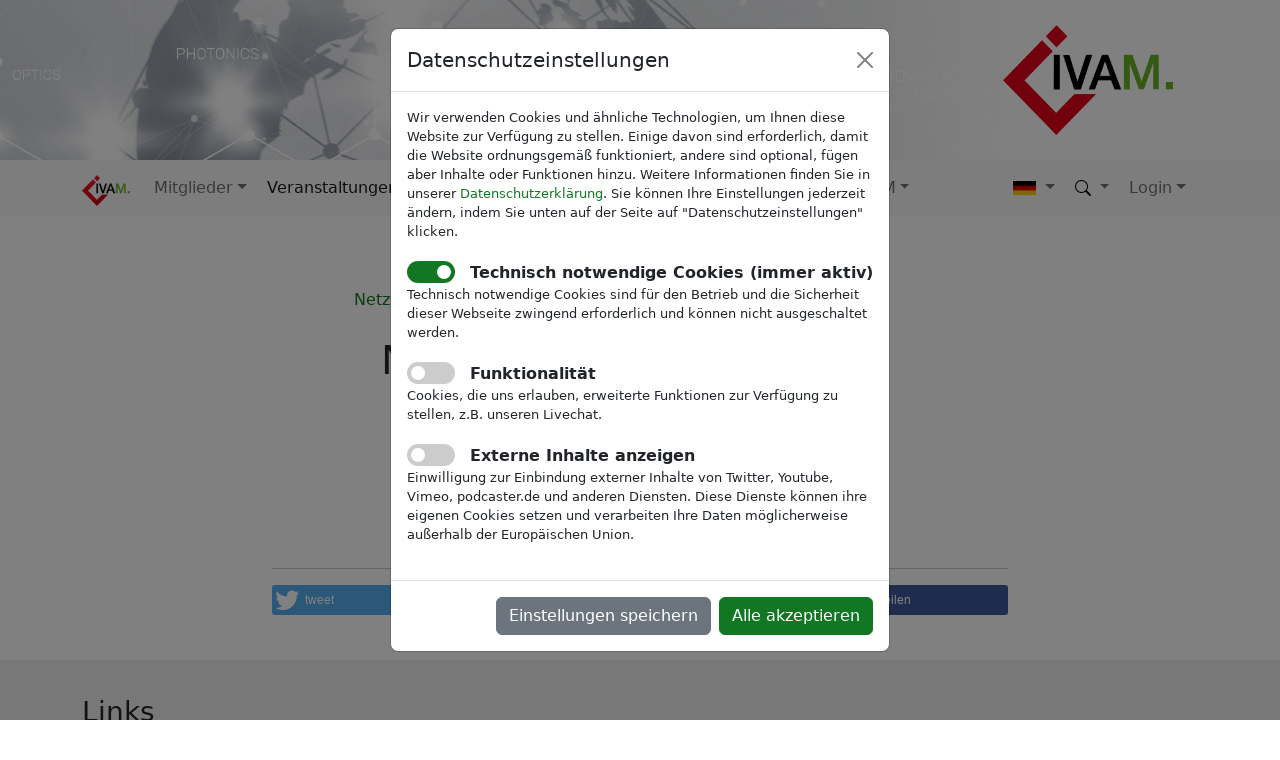

--- FILE ---
content_type: text/html; charset=utf-8
request_url: https://www.ivam.de/events/nanomat23
body_size: 7234
content:


<!doctype html>
<html lang="de">
<head>
    <!-- Required meta tags -->
    <meta charset="utf-8">
    <meta name="viewport" content="width=device-width, initial-scale=1">
    <meta name="google-site-verification" content="5L_E7Mix8bXfnVRvFLiskzFJ7e0U9h0zRH3nN_nTEwg">
    <meta name="google-site-verification" content="2ZMpaHM5wP2CH5RmASYkrZDpk841KGGYG4falZNEwTM">
    <meta name="google-site-verification" content="_Uc58wMILZX_FtE-OD0F3hpknV7nIg8y-9vd2q9b6Ms">
    <meta name="google-site-verification" content="1O9jF5kSULRSKKCdPYpNLrNPaknIwKBzl3c5nIUJnkY">
    <meta name="google-site-verification" content="pyawcXcIMRq3v9OivNqEbkvSI2vyO8nMcaci1zyjhSA">
    <meta name="google-site-verification" content="3F5BC_oPO9UymDiYrW3tEFuSlE-qBOGQ7JLFDfGrYvU">
    <meta name="google-site-verification" content="pa-pXYidwxllBzBmtDdQCKsL_mnsI-VVp51c4syd-js">
    <meta name="google-site-verification" content="MiqjezkIJ6gM0NpP6eV8e65HFIn8GMxk-hkQ_TUk6mE">
    <meta name="google-site-verification" content="_9C_BlISM4P5R_obW_0rijXAHZgG8TF9elFtU4Mu3MM">
    <meta name="referrer" content="strict-origin-when-cross-origin">
    
    <title>IVAM - Nanomat23</title>

    <link rel="icon" href="/static/content/img/favicon.ico" type="image/x-icon">

    <!-- Bootstrap CSS -->
    <link href="/static/css/bootstrap-5.2.0/bootstrap.min.css" rel="stylesheet">
    
    
    <link href="/static/css/ivam.css?v=25111400" rel="stylesheet">
    
    <link rel="stylesheet" type="text/css" href="/static/css/shariff-3.2.1/shariff.complete.css">
    <link rel="stylesheet" type="text/css" href="/css/content/schedule.css">
    <style>
    </style>


    

    
</head>
<body>
    
        
            <div id="header">
                <div class="container">
                    <div class="row justify-content-evenly">
                        <div class="col my-auto d-none "><div class="p-1 ps-3 rounded" style="background-color:#fff; opacity: 0.6;"><span class="header-ivam display-6">IVAM Microtechnology Network</span></div></div>
                        <div id="header-logo-container" class="col"><a href="/"><img src="/static/content/img/ivam_logo_gross.png" id="header-logo" class="img-fluid"></a></div>
                    </div>
                </div>
            </div>
        
        
            <nav class="navbar sticky-top navbar-expand-lg bg-light">
            
                <div class="container">
                    <a class="navbar-brand" href="/"><img alt="IVAM Logo" src="/static/content/img/ivam_logo.png" class="navbar-ivam-logo" height="31"></a>
                    <button class="navbar-toggler" type="button" data-bs-toggle="collapse"
                            data-bs-target="#navigation" aria-controls="navigation"
                            aria-expanded="false" aria-label="Toggle navigation">
                        <span class="navbar-toggler-icon"></span>
                    </button>
                    <div id="navigation" class="collapse navbar-collapse">
                        <ul class="navbar-nav me-auto mb-2 mb-lg-0">
                        
                            
                            <li class="nav-item dropdown">
                                <a class="nav-link dropdown-toggle" href="#" role="button" data-bs-toggle="dropdown" aria-expanded="false">Mitglieder</a>
                                <ul class="dropdown-menu">
                                
                                    
                                
                                    
                                        <li><a href="/members" class="dropdown-item">Mitglieder</a></li>
                                    
                                
                                    
                                
                                    
                                
                                    
                                        <li><a href="/members/membership" class="dropdown-item">Mitglied werden</a></li>
                                    
                                
                                    
                                        <li><a href="/members/hr/jobs" class="dropdown-item">Stellenangebote</a></li>
                                    
                                
                                    
                                
                                    
                                        <li><a href="/members/mid-week-coffee-break" class="dropdown-item">Mid-Week Coffee Break</a></li>
                                    
                                
                                </ul>
                            </li>
                            
                        
                            
                            <li class="nav-item dropdown">
                                <a class="nav-link dropdown-toggle active" href="#" role="button" data-bs-toggle="dropdown" aria-expanded="false">Veranstaltungen</a>
                                <ul class="dropdown-menu">
                                
                                    
                                        <li><a href="/events" class="dropdown-item active">Veranstaltungen</a></li>
                                    
                                
                                    
                                        <li><a href="/events/ivam" class="dropdown-item">IVAM als Veranstalter</a></li>
                                    
                                
                                    
                                        <li><a href="/events/tradeshows" class="dropdown-item">Messen</a></li>
                                    
                                
                                    
                                        <li><a href="/events/conferences" class="dropdown-item">Konferenzen</a></li>
                                    
                                
                                    
                                
                                    
                                        <li><a href="/events/get_to_know_ivam" class="dropdown-item">Get to know IVAM</a></li>
                                    
                                
                                    
                                        <li><a href="/events/other" class="dropdown-item">Sonstige Veranstaltungen</a></li>
                                    
                                
                                </ul>
                            </li>
                            
                        
                            
                            <li class="nav-item dropdown">
                                <a class="nav-link dropdown-toggle" href="#" role="button" data-bs-toggle="dropdown" aria-expanded="false">News</a>
                                <ul class="dropdown-menu">
                                
                                    
                                        <li><a href="/news" class="dropdown-item">News</a></li>
                                    
                                
                                    
                                        <li><a href="/news/newsletter" class="dropdown-item">Newsletter</a></li>
                                    
                                
                                    
                                        <li><a href="/news/inno" class="dropdown-item">Magazin inno</a></li>
                                    
                                
                                    
                                
                                    
                                        <li><a href="/news/journalists" class="dropdown-item">Pressemitteilungen</a></li>
                                    
                                
                                    
                                        <li><a href="/blog" class="dropdown-item">IVAM Blog</a></li>
                                    
                                
                                    
                                        <li><a href="/podcast" class="dropdown-item">IVAM Podcast</a></li>
                                    
                                
                                </ul>
                            </li>
                            
                        
                            
                            <li class="nav-item dropdown">
                                <a class="nav-link dropdown-toggle" href="#" role="button" data-bs-toggle="dropdown" aria-expanded="false">Dienstleistungen</a>
                                <ul class="dropdown-menu">
                                
                                    
                                        <li><a href="/services/business-growth-solutions" class="dropdown-item">Business Growth Solutions</a></li>
                                    
                                
                                    
                                        <li><a href="/academy" class="dropdown-item">IVAM Academy</a></li>
                                    
                                
                                    
                                        <li><a href="/research" class="dropdown-item">IVAM Research</a></li>
                                    
                                
                                    
                                        <li><a href="/research/economic_data" class="dropdown-item">Wirtschaftsdaten</a></li>
                                    
                                
                                    
                                        <li><a href="/research/executive_panel" class="dropdown-item">Executive Panel</a></li>
                                    
                                
                                    
                                        <li><a href="/research/projects/ivam_projects" class="dropdown-item">IVAM-Projekte</a></li>
                                    
                                
                                    
                                        <li><a href="/research/projects/open_calls" class="dropdown-item">Ausschreibungen</a></li>
                                    
                                
                                </ul>
                            </li>
                            
                        
                            
                            <li class="nav-item dropdown">
                                <a class="nav-link dropdown-toggle" href="#" role="button" data-bs-toggle="dropdown" aria-expanded="false">Fachgruppen</a>
                                <ul class="dropdown-menu">
                                
                                    
                                        <li><a href="/focusgroups" class="dropdown-item">Fachgruppen</a></li>
                                    
                                
                                    
                                        <li><a href="/focusgroups/medical" class="dropdown-item">Medizintechnik</a></li>
                                    
                                
                                    
                                        <li><a href="/focusgroups/marketing" class="dropdown-item">Marketing</a></li>
                                    
                                
                                    
                                        <li><a href="/focusgroups/microfluidics" class="dropdown-item">Mikrofluidik</a></li>
                                    
                                
                                    
                                
                                    
                                        <li><a href="/focusgroups/flexible_and_hybrid_electronics" class="dropdown-item">Flexible and Hybrid Electronics</a></li>
                                    
                                
                                    
                                        <li><a href="/focusgroups/photonics" class="dropdown-item">Photonik</a></li>
                                    
                                
                                    
                                        <li><a href="/focusgroups/sensors" class="dropdown-item">Sensorik</a></li>
                                    
                                
                                    
                                
                                </ul>
                            </li>
                            
                        
                            
                            <li class="nav-item dropdown">
                                <a class="nav-link dropdown-toggle" href="#" role="button" data-bs-toggle="dropdown" aria-expanded="false">Über IVAM</a>
                                <ul class="dropdown-menu">
                                
                                    
                                        <li><a href="/about" class="dropdown-item">Über IVAM</a></li>
                                    
                                
                                    
                                        <li><a href="/about/team" class="dropdown-item">Team</a></li>
                                    
                                
                                    
                                        <li><a href="/about/board" class="dropdown-item">Vorstand</a></li>
                                    
                                
                                    
                                        <li><a href="/about/advisory" class="dropdown-item">Beirat</a></li>
                                    
                                
                                    
                                        <li><a href="/about/references" class="dropdown-item">Referenzen</a></li>
                                    
                                
                                    
                                        <li><a href="/about/contact" class="dropdown-item">Kontakt</a></li>
                                    
                                
                                    
                                        <li><a href="/about/imprint" class="dropdown-item">Impressum</a></li>
                                    
                                
                                    
                                        <li><a href="/about/privacy" class="dropdown-item">Datenschutzerklärung</a></li>
                                    
                                
                                    
                                        <li><a href="/about/compliance" class="dropdown-item">Compliance-Richtlinie</a></li>
                                    
                                
                                </ul>
                            </li>
                            
                        
                        </ul>
                        <ul class="navbar-nav mb-2 mb-lg-0 ml-auto">
                            <li class="nav-item dropdown">
                                <a class="nav-link dropdown-toggle" href="#" role="button" data-bs-toggle="dropdown" aria-expanded="false">
                                    <img height="16" style="padding-bottom:2px;" src="/static/img/flags/de.jpg" alt="de"/>
                                </a>
                                <ul class="dropdown-menu">
                                    <li><a href="?lang=de" class="dropdown-item"><img height="14" src="/static/img/flags/de.jpg" class="nav-flag" alt="de">Deutsch</a></li>
                                    <li><a href="?lang=en" class="dropdown-item"><img height="14" src="/static/img/flags/en.jpg" class="nav-flag" alt="en">English</a></li>
                                </ul>
                            </li>
                            <li class="nav-item dropdown">
                                <a class="nav-link dropdown-toggle" href="#" role="button" data-bs-toggle="dropdown" aria-expanded="false">
                                    <img height="18" style="padding-bottom:2px;" src="/static/img/icons/bootstrap/search.svg" alt="Suchen">
                                </a>
                                <div class="dropdown-menu search-dropdown">
                                    <form action="/search" method="GET" role="search">
                                        <div class="mb-2 mt-2 mx-2">
                                            <input type="text" class="form-control form-control-sm" id="navbar-search" name="search_text">
                                        </div>
                                        <div class="mb-2 mx-2">
                                            <button class="btn btn-ivam btn-sm nav-submit-button" type="submit" style="width:100%">Suchen</button>
                                        </div>
                                    </form>
                                </div>
                            </li>
                            <li class="nav-item dropdown" id="menuLogin">
                                
                                <a class="nav-link dropdown-toggle" href="#" role="button" data-bs-toggle="dropdown" aria-expanded="false">Login</a>
                                <div class="dropdown-menu login-dropdown">
                                    <form action="/login/" method="POST">
                                        <input type="hidden" name="csrfmiddlewaretoken" value="ktzIM2D1459TQ3GLY9GLQzObHwn1W4esyHS9cKi6KjEUFCuvO0G75HokywQhUjgp">
                                        <input type="hidden" name="next" value="/events/nanomat23">
                                        <div class="mb-2 mt-2 mx-2">
                                            <input type="text" class="form-control form-control-sm" id="username" name="username" placeholder="Benutzername">
                                        </div>
                                        <div class="mb-2 mx-2">
                                            <input type="password" class="form-control  form-control-sm" id="password" name="password" placeholder="Passwort">
                                        </div>
                                        <div class="mb-2 mx-2">
                                            <button type="submit" class="btn btn-ivam btn-sm nav-submit-button" style="width:100%">Login</button>
                                        </div>
                                    </form>
                                </div>
                                
                            </li>
                        </ul>
                    </div><!--/.nav-collapse -->
                </div>
            </nav>
        
        

        
	
		






    <div class="container main-container">
        <div class="row mt-5 gy-3">
            <div class="col-md-6 pe-4 pt-2 event-title-container">
                <nav class="breadcrumbs" aria-label="breadcrumb">
                    <ol class="breadcrumb mb-2">
                        
                            <li class="breadcrumb"><a href="/events?event_type=industry" class="hover-underline">Netzwerk- und Branchentermine</a></li>
                        
                    </ol>
                </nav>

                <h1 class="mb-3 text-balanced">Nanomat23</h1>
                <div class="event-subtitle text-balanced h5"></div>
                <div class="mb-2 text-muted">20.03. - 22.03.2023</div>
                
                <div>Rom, Italien</div>
                
                
                
            </div>
            <div class="col-md-6 ps-md-4">
                
            </div>
        </div>
    </div>

    <div class="container main-container content">
        <div class="row mt-5 justify-content-center">
            <div class="col-sm-12 col-md-10 col-lg-8">
                <div class="clearfix"></div>
            </div>
        </div>
    </div>

    <div class="container main-container">
        <div class="row justify-content-center">
            <div class="col-sm-12 col-md-10 col-lg-8">
                
                    
                
                    
                
                    
                
                    
                
            </div>
        </div>
    </div>

    

    <div class="container mt-5">
        <div class="row mt-5 mb-3 justify-content-center">
            <div class="col-sm-12 col-md-10 col-lg-8">
                <hr>
                <div class="shariff"
                     data-services="[&quot;twitter&quot;, &quot;linkedin&quot;, &quot;xing&quot;,&quot;facebook&quot;]"
                     data-url="https://www.ivam.de/events/nanomat23?lang=de" data-theme="standard" data-orientation="horizontal"
                     data-title="Nanomat23" data-lang="de"></div>
            </div>
        </div>
    </div>

    
<div class="main-gray-bg"><div class="container content">
    <div class="row gy-3">
        
        
            <div class="col-md-12">
                
                
                    <h2 class="fs-3">Links</h2>
                    
                        <div class="file-or-link"><a href="https://www.thescientistt.com/2023/nanomaterials-summit" target="_blank" rel="noopener">weitere Informationen</a></div>
                    
                    
                
                
            </div>
        
    </div>
</div></div>


    <div class="container">
        <h2 class="mt-5">Weitere Veranstaltungen</h2>
        <div class="row mt-5 mb-3 gy-3 justify-content-center">
    
        <div class="col-sm-6 col-lg-4">
            <div class="border rounded bgs-border-div">
                <div class="image-zoom-container"><a href="/events/compamed-2026"><img
                        src="/download/Akquisekarte Compamed 2026 (Red Bold News Youtube Thumbnail (148 x 105 mm)).1.png" class="img-fluid image-zoom rounded-top"></a></div>
                <div class="p-3">
                    <div class="text-muted small">16.11. - 19.11.2026</div>
                    <h3 class="recommended-title fs-4"><a href="/events/compamed-2026"
                           class="hover-underline">COMPAMED 2026</a></h3>
                    <div>Produktmarkt „High-tech for Medical Device“ verknüpft Ihre Technologie mit medizinischen Innovationen. Maximieren Sie Ihren Messe-Erfolg mit IVAM!</div>
                    <div><a href="/events/compamed-2026"
                            class="hover-underline">Mehr erfahren...</a></div>
                </div>
            </div>
        </div>
    
        <div class="col-sm-6 col-lg-4">
            <div class="border rounded bgs-border-div">
                <div class="image-zoom-container"><a href="/events/medical-manufacturing-asia-2026"><img
                        src="/download/MMA Collagen.png" class="img-fluid image-zoom rounded-top"></a></div>
                <div class="p-3">
                    <div class="text-muted small">09.09. - 11.09.2026</div>
                    <h3 class="recommended-title fs-4"><a href="/events/medical-manufacturing-asia-2026"
                           class="hover-underline">Medical Manufacturing Asia 2026</a></h3>
                    <div>Manufacturing Processes for Medical Technology</div>
                    <div><a href="/events/medical-manufacturing-asia-2026"
                            class="hover-underline">Mehr erfahren...</a></div>
                </div>
            </div>
        </div>
    
        <div class="col-sm-6 col-lg-4">
            <div class="border rounded bgs-border-div">
                <div class="image-zoom-container"><a href="/events/ivam-hightech-summit-2026"><img
                        src="/download/HTS26-IVAM Logo.png" class="img-fluid image-zoom rounded-top"></a></div>
                <div class="p-3">
                    <div class="text-muted small">22.06.2026, 14:00 - 23.06.2026, 18:00</div>
                    <h3 class="recommended-title fs-4"><a href="/events/ivam-hightech-summit-2026"
                           class="hover-underline">IVAM Hightech Summit 2026</a></h3>
                    <div>Inside Life - Engineering our Future</div>
                    <div><a href="/events/ivam-hightech-summit-2026"
                            class="hover-underline">Mehr erfahren...</a></div>
                </div>
            </div>
        </div>
    
</div>

        <h2 class="mt-5">Empfohlene Nachrichten</h2>
        <div class="row mt-5 mb-3 gy-3 justify-content-center">
    
        <div class="col-sm-6 col-lg-4">
            <div class="border rounded bgs-border-div">
                <div class="image-zoom-container"><a href="/news/ivam-hightech-summit-2026-the-european-high-tech-community-will-meet-in-leiden-nl-in-june-2026"><img
                        src="/download/SMART (Postkarte).png" class="img-fluid image-zoom rounded-top"></a></div>
                <div class="p-3">
                    <div class="text-muted small">15.01.2026</div>
                    <h3 class="recommended-title fs-4"><a href="/news/ivam-hightech-summit-2026-the-european-high-tech-community-will-meet-in-leiden-nl-in-june-2026"
                           class="hover-underline">IVAM Hightech Summit 2026: Die europäische Hightech-Szene trifft sich im Juni 2026 in Leiden, NL</a></h3>
                    <div><p>Am 22.–23. Juni 2026 findet der IVAM Hightech Summit in Leiden, Niederlande, statt. Die 1,5-tägige Konferenz im CORPUS bietet unter …</p></div>
                    <div><a href="/news/ivam-hightech-summit-2026-the-european-high-tech-community-will-meet-in-leiden-nl-in-june-2026"
                            class="hover-underline">Mehr erfahren...</a></div>
                </div>
            </div>
        </div>
    
        <div class="col-sm-6 col-lg-4">
            <div class="border rounded bgs-border-div">
                <div class="image-zoom-container"><a href="/news/12313204"><img
                        src="/download/Weiterbildungen Pausenfolien+Grafiken Influecing.jpg" class="img-fluid image-zoom rounded-top"></a></div>
                <div class="p-3">
                    <div class="text-muted small">14.01.2026</div>
                    <h3 class="recommended-title fs-4"><a href="/news/12313204"
                           class="hover-underline">Authentische &amp; strategisch: Mehr Sichtbarkeit für Ihr Unternehmen auf LinkedIn– durch Sie und Ihr Team!</a></h3>
                    <div><p>Wenn Geschäftsführung, Vertrieb oder engagierte Teammitglieder online sichtbar werden, entsteht Vertrauen, Expertise wird erlebbar und die Positionierung des Unternehmens wird …</p></div>
                    <div><a href="/news/12313204"
                            class="hover-underline">Mehr erfahren...</a></div>
                </div>
            </div>
        </div>
    
        <div class="col-sm-6 col-lg-4">
            <div class="border rounded bgs-border-div">
                <div class="image-zoom-container"><a href="/news/happy-holidays-bringing-joy-to-the-world-together"><img
                        src="/download/Joy Family Christmas Card with Photo  (1).png" class="img-fluid image-zoom rounded-top"></a></div>
                <div class="p-3">
                    <div class="text-muted small">16.12.2025</div>
                    <h3 class="recommended-title fs-4"><a href="/news/happy-holidays-bringing-joy-to-the-world-together"
                           class="hover-underline">Frohe Weihnachten und einen guten Start ins neue Jahr! Bringing Joy to the World - together!</a></h3>
                    <div><p>Weihnachten ist die Zeit der Freude – auch der Freude an gemeinsamer, internationaler Zusammenarbeit. Unser gemeinsames Engagement für Innovation und …</p></div>
                    <div><a href="/news/happy-holidays-bringing-joy-to-the-world-together"
                            class="hover-underline">Mehr erfahren...</a></div>
                </div>
            </div>
        </div>
    
</div>
    </div>


	

        
            <div id="footer" class="mt-5 py-4"><div class="container">
                <div class="row gy-4 content">
                    <div class="col-lg-3 col-sm-6">
                        <div class="footer-title"><strong>Mitglied werden</strong></div>
                        <a href="/members/membership">Welche Vorteile erhalte ich?</a><br>
                        <a href="/members/membership#calculator">Wie hoch ist der Mitgliedsbeitrag?</a><br>
                        <a href="/events/get_to_know_ivam">Get to know IVAM!</a>
                        <div class="footer-title mt-3"><strong>Für Mitglieder</strong></div>
                        <a href="/focusgroups">Fachgruppen</a><br>
                        <a href="/members/mid_week_coffee_break">Mid-Week Coffee Break</a><br>
                        <a href="/events/tradeshows">Messen</a><br>
                        <a href="/members/hr/jobs">Fachkräfte finden</a>
                    </div>
                    <div class="col-lg-3 col-sm-6">
                        <div class="footer-title"><strong>IVAM-Aktivitäten</strong></div>
                        <a href="/events">B2B-Events</a><br>
                        <a href="/research/projects/ivam_projects">Projekte</a><br>
                        <a href="/news/inno">Hightech-Magazin »inno«</a><br>
                        <a href="/news/newsletter">Newsletter abonnieren</a><br>
                        <a href="/research">Wirtschaftsdaten</a><br>
                        <a href="/events/ivam-hightech-summit-2025">IVAM Hightech Summit</a><br>
                        <a href="/blog">Blog und Podcast</a>
                    </div>
                    <div class="col-lg-3 col-sm-6">
                        <div class="footer-title"><strong>Über IVAM</strong></div>
                        <a href="/members">Mitgliederübersicht</a><br>
                        <a href="/about/team">Team</a><br>
                        <a href="/news">News</a><br>
                        <a href="/news/journalists">Pressemitteilungen</a><br>
                        <a href="/about/contact">Kontakt</a><br>
                        <a href="/about/imprint">Impressum</a><br>
                        <a href="/about/privacy">Datenschutzerklärung</a><br>
                        <a href="#" class="open-consent-modal">Datenschutzeinstellungen</a>
                    </div>
                    <div class="col-lg-3 col-sm-6">
                        <div class="footer-title"><strong>Folgen Sie uns!</strong></div>
                        <div class="footer-social-media-icons">
                            <a href="https://www.linkedin.com/company/ivam-microtechnology-network" target="_blank" rel="noopener"><img src="/static/img/social/In-2C-28px-R.png" class="socialimage" height="24" alt="LinkedIn"></a>
                            <a href="https://www.instagram.com/ivammicrotechnology/" target="_blank" rel="noopener"><img src="/static/img/social/instagram_rounded_square.png" class="socialimage" height="24" alt="Instagram"></a>
                            <a href="https://www.youtube.com/channel/UC0xiJD09bmrb7XshQG7jGLA" target="_blank" rel="noopener"><img src="/static/img/social/youtube_social_squircle_red.png" class="socialimage" height="26" alt=Youtube""></a>
                            <a href="https://open.spotify.com/show/46trLUEdEJe4t2xS5wdit5" target="_blank" rel="noopener"><img src="/static/img/social/Spotify_Icon_RGB_Green.png" height="24" width="24" class="socialimage" alt="Spotify"></a>
                        </div>
                        <div class="footer-title mt-3"><strong>Newsletter abonnieren</strong></div>
                        <form action="/emails/finalize_subscription/" method="POST" class="form-inline"><input type="hidden" name="csrfmiddlewaretoken" value="ktzIM2D1459TQ3GLY9GLQzObHwn1W4esyHS9cKi6KjEUFCuvO0G75HokywQhUjgp">
                            <div class="input-group input-group-sm mb-3">
                                <input type="text" name="email" class="form-control" placeholder="E-Mail-Adresse">
                                <input class="btn btn-outline-secondary" type="submit" value="OK">
                            </div>
                        </form>
                    </div>
                </div>
            </div></div>
        
    
    
<form><div class="modal fade" id="consent-modal" tabindex="-1" role="dialog">
    <div class="modal-dialog" role="document">
        <div class="modal-content">
            <div class="modal-header">
                
                    <h5 class="modal-title">Datenschutzeinstellungen</h5>
                    <button type="button" class="btn-close" data-bs-dismiss="modal" aria-label="Close"></button>
                
            </div>
            <div class="modal-body">
                <div class="consent-top-text">
                    Wir verwenden Cookies und ähnliche Technologien, um Ihnen diese Website zur Verfügung zu stellen. Einige davon sind erforderlich, damit die Website ordnungsgemäß funktioniert, andere sind optional, fügen aber Inhalte oder Funktionen hinzu. Weitere Informationen finden Sie in unserer <a href="/about/privacy" target="_blank">Datenschutzerklärung</a>. Sie können Ihre Einstellungen jederzeit ändern, indem Sie unten auf der Seite auf "Datenschutzeinstellungen" klicken.
                </div>
                <div class="">
                    <label>
                        <div class="checkbox-switch">
                            <input type="checkbox" id="consent-checkbox-essential" class="consent-modal-checkbox"
                                   disabled="disabled" checked="checked">
                            <span class="slider round"></span>
                        </div>
                        <span class="slider-text font-weight-bold"><strong>Technisch notwendige Cookies (immer aktiv)</strong></span>
                    </label>
                    <div class="consent-info">Technisch notwendige Cookies sind für den Betrieb und die Sicherheit dieser Webseite zwingend erforderlich und können nicht ausgeschaltet werden.</div>
                </div>
                <div class="">
                    <label>
                        <div class="checkbox-switch">
                            <input type="checkbox" id="consent-checkbox-functionality"
                                   class="consent-modal-checkbox">
                            <span class="slider round"></span>
                        </div>
                        <span class="slider-text"><strong>Funktionalität</strong></span>
                    </label>
                    <div class="consent-info">Cookies, die uns erlauben, erweiterte Funktionen zur Verfügung zu stellen, z.B. unseren Livechat.</div>
                </div>
                <div class="">
                    <label>
                        <div class="checkbox-switch">
                            <input type="checkbox" id="consent-checkbox-embed"
                                   class="consent-modal-checkbox">
                            <span class="slider round"></span>
                        </div>
                        <span class="slider-text"><strong>Externe Inhalte anzeigen</strong></span>
                    </label>
                    <div class="consent-info">Einwilligung zur Einbindung externer Inhalte von Twitter, Youtube, Vimeo, podcaster.de und anderen Diensten. Diese Dienste können ihre eigenen Cookies setzen und verarbeiten Ihre Daten möglicherweise außerhalb der Europäischen Union.</div>
                </div>
            </div>
            <div class="modal-footer">
                <button type="button" id="consent-save-button" class="btn btn-secondary">Einstellungen speichern</button>
                <button type="button" id="consent-acceptall-button" class="btn">Alle akzeptieren</button>
            </div>
        </div>
    </div>
</div></form>
    
    
        <script src="/static/js/jquery-3.6.0/jquery.min.js"></script>
        <script src="/static/js/bootstrap-5.2.0/bootstrap.bundle.min.js"></script>
        <script src="/static/js/bootstrap/ekko-lightbox.min.js"></script>
        <script src="/static/js/ivam.js?v=25111400"></script>
	    <script type="text/javascript">
        
        var consent_confirmed = false;
        var consent_required = true;
	    </script>
    
    <script src="/static/js/shariff-3.2.1/shariff.min.js"></script>
    <script>
        $(".btn-load-events").on("click", function(e) {
            e.preventDefault();
            let link = $(this);
            let spinner = link.find("span");
            link.addClass("disabled");
            spinner.removeClass("d-none");
            let target = $(this).siblings(".events-content");
            let month = $(target).find(".events-event").last().data("month");
            let request_url = new URL($(this).attr("href"), "https://www.ivam.de");
            let link_url = new URL($(this).attr("href"), "https://www.ivam.de");
            let pages = parseInt(target.data("pages"));
            let page = parseInt(target.data("page-loaded")) + 1;
            request_url.searchParams.set("prev_month", month);
            $.get(request_url.toString(), function (data){
                target.append(data);
                let next_page = page + 1;
                if (next_page >= pages) {
                    link.hide();
                } else {
                    link_url.searchParams.set("page", next_page);
                    link.attr("href", link_url.pathname + link_url.search);
                }
                target.data("page-loaded", page);
                spinner.addClass("d-none");
                link.removeClass("disabled");
            });
        });
        const tab_buttons = document.querySelectorAll('button[data-bs-toggle="tab"]')
        for (button of tab_buttons) {
            button.addEventListener("click", event => {
                let searchParams = new URLSearchParams(window.location.search);
                if (event.target.dataset.eventType === "ivam") {
                    searchParams.delete("event_type");
                } else {
                    searchParams.set("event_type", event.target.dataset.eventType);
                }
                let params = searchParams.toString()
                if (params) {
                    history.pushState(null, '', window.location.pathname + '?' + params);
                } else {
                    history.pushState(null, '', window.location.pathname);
                }
            });
        }
        window.addEventListener("popstate", (event) => {
            let searchParams = new URLSearchParams(document.location.search);
            let event_type = searchParams.get("event_type");
            let tab_element = document.getElementById("tabs-ivam-events-tab")
            if (event_type) {
                if (event_type === "industry") {
                    tab_element = document.getElementById("tabs-industry-tab");
                } else if (event_type === "ivam-archive") {
                    tab_element = document.getElementById("tabs-ivam-archive-tab");
                }
            }
            bootstrap.Tab.getInstance(tab_element).show();
        });

    </script>

</body>
</html>


--- FILE ---
content_type: text/css
request_url: https://www.ivam.de/static/css/ivam.css?v=25111400
body_size: 3949
content:
:root {
    --bs-link-color: #117722;
    --bs-link-hover-color: #117722;
}
.pagination {
    --bs-pagination-active-bg: #117722;
    --bs-pagination-active-border-color: #117722;
}
.dropdown-menu {
    --bs-dropdown-link-active-bg: #117722;
}
nav.breadcrumbs{
    --bs-breadcrumb-divider: ">";
}
h1,h2,h3,h4,h5,h6,div,p{
    -webkit-hyphens: auto;
    -ms-hyphens: auto;
    hyphens: auto;
}
.align-sub {
    vertical-align: sub !important;
}
.text-balanced{
    text-wrap: balance;
}
#header{
    background-image: url("/static/img/start/header_start.jpg");
    background-position: right top;
    background-repeat: no-repeat;
    background-size: cover;
}
#header-logo-container{
    text-align: right;
}
#header-logo{
    max-height: 150px;
    padding: 25px;
}
#footer{
    background-color: rgb(238, 238, 238);
}
.footer-title{
    margin-bottom: 0.3rem;
}
a:first-child > .socialimage {
	margin-left: 0;
}
.main-about-image{
    width: 150px;
}
.main-about-green{
    background-color: #68B022;
    color: white;
}
.main-about-gray{
    background-color: rgb(238, 238, 238);
}
.main-event-link:hover{
    color: #117722;
}
.main-event-date, .main-event-teaser{
    color: black;
}
.main-link-title:hover>a, .main-event-title:hover{
    text-decoration: underline;
    color: #117722;
}
.main-event-image{
    width: 50px;
}
.main-carousel-inner{
    max-height: 450px;
}
.main-carousel-inner>.carousel-item{
    max-height: 450px;
}
.main-carousel-image{
    max-height: 450px;
    object-fit: cover;
}
.main-carousel-caption{
    background-color: rgba(60, 60, 60, 0.8);
    position: static;
    padding-bottom: 50px;
}
.carousel-control-prev-icon {
    background-image: url("data:image/svg+xml,%3csvg xmlns='http://www.w3.org/2000/svg' viewBox='0 0 16 16' fill='%23fff'%3e%3cpath d='M11.354 1.646a.5.5 0 0 1 0 .708L5.707 8l5.647 5.646a.5.5 0 0 1-.708.708l-6-6a.5.5 0 0 1 0-.708l6-6a.5.5 0 0 1 .708 0z' stroke='%23333333' stroke-width='0.2'/%3e%3c/svg%3e");
    width: 3rem;
    height: 3rem;
}

.carousel-control-next-icon {
    background-image: url("data:image/svg+xml,%3csvg xmlns='http://www.w3.org/2000/svg' viewBox='0 0 16 16' fill='%23fff'%3e%3cpath d='M4.646 1.646a.5.5 0 0 1 .708 0l6 6a.5.5 0 0 1 0 .708l-6 6a.5.5 0 0 1-.708-.708L10.293 8 4.646 2.354a.5.5 0 0 1 0-.708z' stroke='%23333333' stroke-width='0.2'/%3e%3c/svg%3e");
    width: 3rem;
    height: 3rem;
}
.btn-main-carousel{
    text-wrap: balance;
}
.main-news-image{
    width: 150px;
}
.main-fg-image-container img, .fg-image-container img{
    max-height:100px;
}
.gallery-video-thumbnail img{
    width:100%;
}
.gallery-video-linktext{
    position: absolute;
    width: 60%;
    bottom: 10%;
    left: 50%;
    background-color: rgba(60, 60, 60, 0.8);
    color: white;
    text-align: center;
    padding: 0.5rem;
    transform: translate(-50%, 0);
}
.gallery-image-3{
    max-height: 260px;
}
.socialimage-about, .socialimage {
	margin:2px 5px;
	vertical-align:middle;
}
.item-date{
	color: #888888;
}
.full-width-separator{
    height: 5px;
    background-color: #68B022;
}
.main-gray-bg{
    margin-top: 35px;
    padding-top: 35px;
    padding-bottom: 35px;
    background-color: rgb(238, 238, 238);
}
a{
    color: #117722;
    text-decoration: none;
}
.content a:not(.btn):hover, .content a:not(.btn):focus, .content a:not(.btn):active{
    color: #117722;
    text-decoration: underline;
}
a.light{
    color:rgba(255, 255, 255, 0.7);
}
a.light:hover{
    color:rgba(255, 255, 255, 0.7)!important;
    text-decoration: underline;
}
.navbar-toggler-icon{
    background-image: url("data:image/svg+xml,%3csvg xmlns='http://www.w3.org/2000/svg' viewBox='0 0 30 30'%3e%3cpath stroke='rgba%280, 0, 0, 0.55%29' stroke-linecap='round' stroke-miterlimit='10' stroke-width='2' d='M4 7h22M4 15h22M4 23h22'/%3e%3c/svg%3e")
}
.navbar-brand{
    padding-top: 3px;
    padding-bottom: 0;
}
.nav-flag{
    padding-right: 10px;
    padding-bottom: 2px;
    vertical-align: middle;
}
.quicklink-col{
    padding: 0 6px;
}
.quicklink-image{
    width:100%;
    transition: transform .3s;
    position: absolute;
    top:-100%; left:0; right: 0; bottom:-100%;
    margin: auto;
}
.quicklink-img-container{
    position: relative;
    text-align: center;
    color: white;
    margin: 5px;
    height: 120px;
    overflow: hidden;
    background-color: #117722;
}
.quicklink-image:hover{
    transform: scale(1.1);
}
.quicklink-text {
    position: absolute;
    width: 100%;
    top: 50%;
    left: 50%;
    transform: translate(-50%, -50%);
    pointer-events: none;
    text-shadow: 0 0 5px #222222;
}
.quicklink{
    font-size: 26px;
    text-decoration: none;
    color: white;
}
.quicklink:hover {
    color: lightgrey;
}

.btn-ivam {
    --bs-btn-color: #fff;
    --bs-btn-bg: #117722;
    --bs-btn-border-color: #117722;
    --bs-btn-hover-color: #fff;
    --bs-btn-hover-bg: #0d5718;
    --bs-btn-hover-border-color: #0d5718;
    --bs-btn-focus-shadow-rgb: 49, 132, 253;
    --bs-btn-active-color: #fff;
    --bs-btn-active-bg: #0d5718;
    --bs-btn-active-border-color: #0d5718;
    --bs-btn-active-shadow: inset 0 3px 5px rgba(0, 0, 0, 0.125);
    --bs-btn-disabled-color: #fff;
    --bs-btn-disabled-bg: #117722;
    --bs-btn-disabled-border-color: #117722;
}
.nav-tabs-ivam{
    --bs-nav-tabs-link-active-color: #fff;
    --bs-nav-tabs-link-active-bg: #0d5718;
    --bs-nav-tabs-border-color: #62A026;
}
#calendar-tabs-tabcontent .tab-pane{
    min-height: 1000px;
}
.events-month{
    border-bottom: 1px solid #62A026;
}
figure.media{
    width: 100%;
    display: flex;
    flex-wrap: wrap;
}
figure.image {
    text-align: center;
}
figure.image img {
    width: auto;
    max-width: 100%;
    height: auto;
    max-height: 516px;
}
figure.image figcaption {
    margin: 10px 20px 20px;
    font-size: 0.9em;
    color: #777777;
}
.embed-wrapper{
    margin: 10px auto;
    max-width: 100%;
}
.embed-youtube{
    position: relative;
    width: 100%;
    height: 0;
    padding-bottom: 56.25%;
}
.embed-youtube>iframe{
    position: absolute;
    top: 0;
    left: 0;
    width: 100%;
    height: 100%;
}
.embed-error{
    width: 100%;
}
.embed-consent{
    width: 100%;
    max-width: 500px;
    border-radius: 5px;
    padding: 10px;
    margin: 0 auto;
}
.embed-consent.consent-border{
    border: 1px solid grey;
}
.embed-consent label {
    margin-bottom: 0.5rem;
}
/* The switch - the box around the slider */
.checkbox-switch {
  position: relative;
  display: inline-block;
  width: 48px;
  height: 22px;
}
/* Hide default HTML checkbox */
.checkbox-switch input {
    opacity: 0;
    width: 0;
    height: 0;
}
/* The slider */
.slider {
    float: left;
    position: absolute;
    cursor: pointer;
    top: 0;
    left: 0;
    right: 0;
    bottom: 0;
    background-color: #ccc;
    -webkit-transition: .4s;
    transition: .4s;
}
.slider:before {
    position: absolute;
    content: "";
    height: 14px;
    width: 14px;
    left: 4px;
    bottom: 4px;
    background-color: white;
    -webkit-transition: .4s;
    transition: .4s;
}
.slider-text {
    margin-left: 10px;
}
input:checked + .slider {
    background-color: #117722;
}
input:focus + .slider {
    box-shadow: 0 0 1px #117722;
}
input:checked + .slider:before {
    -webkit-transform: translateX(26px);
    -ms-transform: translateX(26px);
    transform: translateX(26px);
}
/* Rounded sliders */
.slider.round {
    border-radius: 24px;
}
.slider.round:before {
    border-radius: 50%;
}
#consent-modal a{
	text-decoration:none;
	color:#172;
	border: none;
}
#consent-modal a:hover{
	color:#172;
	text-decoration:underline;
}
#consent-acceptall-button{
	color: #fff;
	background-color: #117722;
    border-color: #117722;
}
.consent-info{
	padding-bottom: 20px;
	font-size: 13px;
}
.consent-top-text{
	padding-bottom: 20px;
	font-size: 13px;
}
#member-search-accordion {
    --bs-accordion-active-bg: #f5f5f5;
    --bs-accordion-active-color: black;
    --bs-accordion-btn-active-icon: url("data:image/svg+xml,%3csvg xmlns='http://www.w3.org/2000/svg' viewBox='0 0 16 16' fill='%23212529'%3e%3cpath fill-rule='evenodd' d='M1.646 4.646a.5.5 0 0 1 .708 0L8 10.293l5.646-5.647a.5.5 0 0 1 .708.708l-6 6a.5.5 0 0 1-.708 0l-6-6a.5.5 0 0 1 0-.708z'/%3e%3c/svg%3e");
}
.member-table-logo, .list-orga-logo{
    height: 82px;
    width: 116px;
    padding: 8px;
}
.member-table-logo-img, .list-orga-logo-img{
    max-width: 100px;
    max-height: 66px;
}
.many-checkboxes{
	overflow:auto;
	max-height:125px;
	text-align:left;
	padding:2px;
}
.many-checkboxes input{
	margin-left: 4px;
    margin-right: 3px;
}
.many-checkboxes label{
	font-weight:normal;
	font-size:13px;
}
.contact-info{
    margin-top: 0.5rem;
}
.profile-card-footer{
    background-color: white;
    border-top: 0;
    padding-bottom: 1rem;
}
.ck-editor__editable_inline {
    min-height: 400px;
}
.hover-underline:hover{
    text-decoration: underline;
}
.hover-color:hover{
    color: #0d5718;
}
.heading-indicator, .button-indicator{
    display: none;
}
.htmx-request .heading-indicator {
    display: inline-block;
}
.htmx-request.heading-indicator {
    display: inline-block;
}
.htmx-request .button-indicator {
    display: inline-block;
}
.htmx-request.button-indicator {
    display: inline-block;
}
.admin-gallery-image {
    max-width: 150px;
}
.admin-gallery-item, .profile-contact-item{
    padding: 5px;
    background-color: white;
    transition: background-color 1s ease-out;
    margin-left: 0;
    margin-right: 0;
}
.admin-gallery-item:hover, .profile-contact-item:hover{
    background-color: #f4f4f4 !important;
}
.fields-container > .row > div {
    padding-top: 10px;
    padding-bottom: 10px;
}
.profile-tag{;
    --bs-badge-font-size: 1em;
    --bs-badge-font-weight: 500;
    margin-right: 0.5em;
}
.profile-new-tag{
    animation: tagfadein 2s;
}
.tags-icon {
    height: 20px;
}
.gallery-image-container-md img:hover{
    transform: scale(1.08);
}
.gallery-image-container-md img{
    transition: transform .3s;
}
.bi-exclamation-triangle-fill{
    width: 1em;
    height: 1em;
    fill: currentcolor;
}
.bgs-border-div{
    height: 100%;
}
.green-gradient{
	border-bottom: 2px solid transparent;
	border-image: linear-gradient(to right, #62A026  0%, #62A026  50%, #FFFFFF 100%) 1;
}
.file-or-link{
	display: block;
    margin-bottom: 2px;
}
.image-zoom-container{
    overflow: hidden;
    display: inline-block;
}
.image-zoom, .image-lg-zoom {
    transition: transform .3s;
}
.image-zoom:hover{
    transform: scale(1.07);
}
.image-lg-zoom:hover{
    transform: scale(1.04);
}
.widget-orga-logo{
    height: 164px;
    width: 232px;
    padding: 16px;
    background-color: white;
}
.widget-orga-logo-img{
    max-width: 200px;
    max-height: 132px;
}
.shariff ul{
    justify-content: space-between;
}
.shariff li a{
    border-radius: 3px;
}
.event-badges > .badge {
    --bs-badge-padding-x: 0.85em;
    --bs-badge-padding-y: 0.55em;
}
.g-carousel-no-container{
    margin-bottom: 16px!important;
}
@keyframes tagfadein {
    0% { opacity: 0; }
    100% { opacity: 1; }
}
.profile-tag > .btn-close{
    width: 0.6em;
    height: 0.6em;
    margin-left: 0.3em;
}
.portrait-image-wrapper{
    height:150px;
	width:110px;
}
.hr-ivam {
    color: #62A026;
    opacity: 100%;
}
.anchor-offset{
    scroll-margin-top: 60px;
}
.person-image-wide{

}
.person-description{
    margin-top: -30px;
    width: 84%;
    margin-left: 8%;
    padding: 20px;
}
.join-form-textarea {
    height: 75px;
}
.join-form-popover{
    --bs-popover-border-color: #117722;
    --bs-popover-header-bg: #117722;
    --bs-popover-header-color: var(--bs-white);
}
@media (min-width: 576px) {
    #header-logo{
        max-height: 160px;
    }
    #header{
        background-position: right top;
        background-size: auto;
    }
    .nohyphens-sm{
        -webkit-hyphens: none;
        -ms-hyphens: none;
        hyphens: none;
    }
    .quicklink-img-container{
        height: 113px;
    }
    .main-carousel-caption{
        bottom: 3rem;
        position: absolute;
        padding-bottom: 20px;
    }
    .main-event-image{
        width: 150px;
    }
    .image-style-align-left, .image-style-align-right{
        padding: 20px;
    }
    figure.image.image-style-align-right{
        max-width: 40%;
        float: right;
        padding-right: 0;
        padding-top: 0;
    }
    figure.image.image-style-align-left{
        max-width: 40%;
        float: left;
        padding-left: 0;
        padding-top: 0;
    }
    .embed-podcaster-de>iframe{
        width: 450px!important;
    }
    .person-description{
        margin-top: -50px;
        width: 436px;
        margin-left: 40px;
        padding: 35px;
    }
}

@media (min-width: 768px) {
    .quicklink-img-container{
        height: 120px;
    }
    .nohyphens-md{
        -webkit-hyphens: none;
        -ms-hyphens: none;
        hyphens: none;
    }
    .main-news-image{
        width: 100px;
    }
    .g-carousel-control-prev{
        left: -30px;
        width: 5%;
    }
    .g-carousel-control-next{
        right: -30px;
        width: 5%;
    }
    .g-carousel-no-container{
        margin-left: -28px!important;
        margin-right: -28px!important;
    }
    .orga-contact-container{
        border-left: var(--bs-border-width) var(--bs-border-style) var(--bs-border-color) !important;
    }
    .orga-title-container, .event-title-container, .person-title-container{
        border-right: var(--bs-border-width) var(--bs-border-style) var(--bs-border-color) !important;
        text-align: right;
    }
    .orga-title-container .breadcrumb, .event-title-container .breadcrumb, .person-title-container .breadcrumb {
        justify-content: flex-end !important;
    }
    .single-orga-px {
        padding-left: 40px;
        padding-right: 40px;
    }
    .embed-podcaster-de>iframe{
        width: 500px!important;
        min-height: 380px!important;
    }
    .events-image {
        max-width: 250px;
    }
    .person-description{
        margin-top: -50px;
        width: 460px;
        margin-left: 70px;
    }
}

@media (min-width: 992px) {
    .quicklink-img-container{
        height: 100px;
    }
    .main-news-image{
        width: 150px;
    }
    .events-image {
        max-width: 350px;
    }
    .person-image-wide{
        max-width: 500px;
    }
    .person-description{
        margin-top: 0;
        margin-left: -100px;
        margin-right: 0;
        width: 500px;
    }
    .person-container{
        margin-bottom: 5rem!important;
    }
}

@media (min-width: 1200px) {
    .nav-link{
        padding-right: 12px!important;
    }
    .quicklink-img-container{
        height: 120px;
    }
    .main-carousel-caption{
        left: 18%;
        right: 18%;
    }
    .main-event-image{
        width: 175px;
    }
    .g-carousel-control-prev{
        left: -40px;
        width: 6%;
    }
    .g-carousel-control-next{
        right: -40px;
        width: 6%;
    }
    .events-image {
        max-width: 450px;
    }
    .person-image-wide{
        max-width: 600px;
    }
    .person-container{
        margin-bottom: 6rem!important;
    }
}

@media (min-width: 1400px) {
    .quicklink-img-container{
        height: 140px;
    }
    .main-carousel-caption{
        left: 21%;
        right: 21%;
    }
    .main-event-image{
        width: 200px;
    }
    #header{
        background-position: left top;
    }
    .events-image {
        max-width: 500px;
    }
}

@media (max-width: 767.98px) {
    .orga-logo {
        max-height: 200px;
        margin-top: 16px;
    }
}

.g-carousel-wide-inner .carousel-item.active,
.g-carousel-wide-inner .carousel-item-next,
.g-carousel-wide-inner .carousel-item-prev {
    display: flex;
}


--- FILE ---
content_type: text/css
request_url: https://www.ivam.de/css/content/schedule.css
body_size: 945
content:
.schedule_date {
	background-color: #69b124;
	font-weight: bold;
	color: white;
}

.schedule_session, .schedule_session_text, .schedule_other, .schedule_moderation {
	background-color: #E1EDD3;
}

.schedule_pause {
	background-color: #BBBBBB;
	color: white;
}

.schedule_gray {
	background-color: rgb(248,248,248) ;
}

.schedule_icon {
	vertical-align:text-bottom;
	margin-right: 5px;
}

#schedule_header_div {
	margin: 20px 0px;
	padding-top: 20px;
	border-top: 1px solid #BBBBBB;
	text-align: center;
}

.schedule-row{
	padding: 8px 0;
}
.schedule_time{
	padding-bottom:10px;
}
.schedule_presentation>.schedule_title{
	padding-bottom:10px;
}
.schedule_files{
	padding-top:10px;
	padding-right:5px;
}
.session-stream-div{
	padding-top: 5px;
}
.glyphicon-play-circle{
	padding-right: 5px;
}
.schedule-room{
	background-color: #E1EDD3;
	border-bottom: 2px solid white;
}
.parallel-container > .parallel-left{
	border-top: 10px solid white;
	margin-bottom: 5px;
}
.parallel-container > .parallel-right{
	border-top: 10px solid white;
	margin-bottom: 5px;
}
.parallel-container{
	border-bottom: 5px solid #E1EDD3;
	margin-bottom: 10px;
}

@media (min-width: 768px) {
	.schedule_time{
		padding-bottom:0;
	}
	.schedule_presentation>.schedule_title{
		padding-bottom:0;
	}
	.schedule_files{
		padding-top:0;
	}
	.parallel-container > .parallel-left{
		border-right: 5px solid white;
	}
	.parallel-container > .parallel-right{
		border-left: 5px solid white;
	}
}

/* Print styling */
@media print {

	[class*="col-sm-"] {
		float: left;
	}

	[class*="col-xs-"] {
		float: left;
	}

	.col-sm-12, .col-xs-12 {
		width: 100% !important;
	}

	.col-sm-11, .col-xs-11 {
		width: 91.66666667% !important;
	}

	.col-sm-10, .col-xs-10 {
		width: 83.33333333% !important;
	}

	.col-sm-9, .col-xs-9 {
		width: 75% !important;
	}

	.col-sm-8, .col-xs-8 {
		width: 66.66666667% !important;
	}

	.col-sm-7, .col-xs-7 {
		width: 58.33333333% !important;
	}

	.col-sm-6, .col-xs-6 {
		width: 50% !important;
	}

	.col-sm-5, .col-xs-5 {
		width: 41.66666667% !important;
	}

	.col-sm-4, .col-xs-4 {
		width: 33.33333333% !important;
	}

	.col-sm-3, .col-xs-3 {
		width: 25% !important;
	}

	.col-sm-2, .col-xs-2 {
		width: 16.66666667% !important;
	}

	.col-sm-1, .col-xs-1 {
		width: 8.33333333% !important;
	}

	.col-sm-1,
	.col-sm-2,
	.col-sm-3,
	.col-sm-4,
	.col-sm-5,
	.col-sm-6,
	.col-sm-7,
	.col-sm-8,
	.col-sm-9,
	.col-sm-10,
	.col-sm-11,
	.col-sm-12,
	.col-xs-1,
	.col-xs-2,
	.col-xs-3,
	.col-xs-4,
	.col-xs-5,
	.col-xs-6,
	.col-xs-7,
	.col-xs-8,
	.col-xs-9,
	.col-xs-10,
	.col-xs-11,
	.col-xs-12 {
		float: left !important;
	}

	.col-sm-push-7{
		left: 58.33333333%; !important
	}

	.col-sm-pull-5 {
		right: 41.66666667%;
	}

	body {
		margin: 0;
		padding: 0 !important;
		min-width: 768px;
	}

	.container {
		width: auto;
		min-width: 750px;
	}

	body {
		font-size: 12px;
	}

	a[href]:after {
		content: none;
	}

	.noprint,
	div.alert,
	header,
	.group-media,
	.btn,
	.footer,
	form,
	#comments,
	.nav,
	ul.links.list-inline,
	ul.action-links {
		display: none !important;
	}
	.parallel-container {
		border-bottom: 5px solid #FFF;
	}
}
